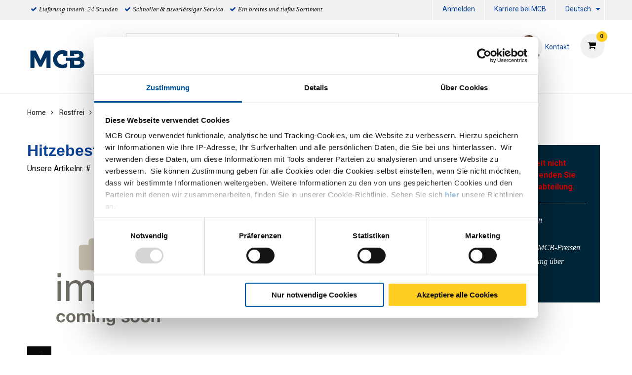

--- FILE ---
content_type: text/html;charset=UTF-8
request_url: https://www.mcb.eu/de/rostfrei/edelstahl-profile-und-stabstahl/rund/hitzebestaendig-stahl-warmgewalzt-rund/p/2400-0070
body_size: 17459
content:
<!DOCTYPE html PUBLIC "-//W3C//DTD XHTML 1.0 Transitional//EN" "http://www.w3c.org/TR/xhtml1/DTD/xhtml1-transitional.dtd">
<html prefix="og: http://ogp.me/ns#" class="no-js"><head><title>Hitzebestaendig Stahl warmgewalzt Rund | MCB</title><script src="/wro/392354729485319/js-jquery.js" type="text/javascript"></script><script src="https://maps.googleapis.com/maps/api/js?v=3&amp;key=AIzaSyDmiDFVKI0CniY-XSIlpCca7Swr0dRtOmQ"></script><script src="/wro/392354729485319/js-vendor.js" type="text/javascript"></script><meta content="text/html; charset=UTF-8" http-equiv="Content-Type"/><meta content="IE=edge" http-equiv="X-UA-Compatible"/><meta content="width=device-width, initial-scale=1.0, user-scalable=no" name="viewport"/><meta content="Hitzebestaendig Stahl warmgewalzt Rund | MCB" name="og:title"/><meta content="Hitzebestaendig Stahl warmgewalzt Rund" name="og:description"/><meta content="https://www.mcb.eu/de/rostfrei/edelstahl-profile-und-stabstahl/rund/hitzebestaendig-stahl-warmgewalzt-rund/p/2400-0070" name="og:url"/><meta content="/medias/mcb-placeholder.png?context=[base64]" name="og:image"/><meta content="Hitzebestaendig Stahl warmgewalzt Rund" name="description"/><meta content="index,follow" name="robots"/><link href="https://www.mcb.eu/de/rostfrei/edelstahl-profile-und-stabstahl/rund/hitzebestaendig-stahl-warmgewalzt-rund/p/2400-0070" rel="canonical"/><link href="https://www.mcb.eu/fr/inox/barres-pleines-et-profil%c3%a9s-inox/ronde/acier-refractaire-lamin%c3%a9-%c3%a0-chaud-rond/p/2400-0070" hreflang="fr" rel="alternate"/><link href="https://www.mcb.eu/nl/rvs/rvs-profielen-en-staven/rond/hittevast-staal-warmgewalst-rond/p/2400-0070" hreflang="nl" rel="alternate"/><link href="https://www.mcb.eu/nl_BE/rvs/rvs-profielen-en-staven/rond/hittevast-staal-warmgewalst-rond/p/2400-0070" hreflang="nl_BE" rel="alternate"/><link href="https://www.mcb.eu/en/stainless/stainless-steel-open-sections-and-bars/round/heat-resistant-steel-hot-rolled-round/p/2400-0070" hreflang="en" rel="alternate"/><link href="//fonts.googleapis.com/css?family=Roboto:400,300italic,400italic,700,700italic" rel="stylesheet"/><link href="//fonts.googleapis.com/css?family=Dosis:400,300,500,600" rel="stylesheet"/><link href="/wro/392354729485319/css.css" type="text/css" rel="stylesheet"/><script type="text/javascript">var csrf_token="ejjRrAIgchwoe60yUCaur1JvyLPEXx7K2dFjmLdoUrpwsccifftx0qStiiUwWhAV";</script>
<link href="/_ui/desktop/common/images/favicon-32x32.png" media="all" type="image/x-icon" rel="icon"/><script>
                dataLayer = [{"event":"view_item","ecommerce":{"variants":[],"product":"2400-0070","name":"Hitzebestaendig Stahl warmgewalzt Rund","groupedProduct":"2400-0070","isGroupedProduct":true}}];
                dataLayer.push();
            </script><script>(function (w, d, s, l, i) {
                w[l] = w[l] || [];
                w[l].push({
                    'gtm.start':
                        new Date().getTime(), event: 'gtm.js'
                });
                var f = d.getElementsByTagName(s)[0],
                    j = d.createElement(s), dl = l != 'dataLayer' ? '&l=' + l : '';
                j.async = true;
                j.src =
                    '//www.googletagmanager.com/gtm.js?id=' + i + dl;
                f.parentNode.insertBefore(j, f);
            })(window, document, 'script', 'dataLayer', 'GTM-WDCK3J');</script><script type="text/javascript" src="/wro/392354729485319/js-analyticsmediator.js"><!-- empty --></script>
</head><body itemtype="http://schema.org/WebPage" itemscope="" role="main" class="page-defaultpdp pageType-ProductPage template-pages-product-productDetailsPage  smartedit-page-uid-defaultpdp smartedit-page-uuid-eyJpdGVtSWQiOiJkZWZhdWx0cGRwIiwiY2F0YWxvZ0lkIjoiTUNCLUNOVCIsImNhdGFsb2dWZXJzaW9uIjoiT25saW5lIn0= smartedit-catalog-version-uuid-MCB-CNT/Online   language-de"><noscript><iframe style="display:none;visibility:hidden" width="0" height="0" src="//www.googletagmanager.com/ns.html?id=GTM-WDCK3J"></iframe></noscript><input value="de" id="currentLang" type="hidden"/><input value="true" id="gaEnabled" type="hidden"/><div class="main_wrapper" id="page"><div id="saperror">Derzeit laufen Wartungsarbeiten an unserem Webportal. Wir entschuldigen uns für die Unannehmlichkeiten. Bitte kontaktieren Sie unseren Verkauf unter +49 (0)2131 3131 0</div><div id="sappricepdperror">Momentan kann der Preis für diesen Artikel nicht angezeigt werden. Versuchen Sie es später noch einmal oder nehmen Sie Kontakt mit unserer Verkaufsabteilung auf. Tel.: +49 (0)2131 3131 0 / E-Mail: verkauf@mcbdeutschland.de</div><div id="productonlinepdperror">Dieses Produkt ist derzeit nicht verfügbar.</div><div id="headerinfo"></div><header id="header"><div class="header__top hide-for-small-only"><div class="header__top__metanav row"><div class="metanav__ubr medium-6 large-7 columns"><ul class="menu"><li class="ubr__item "><i class="fa fa-check"></i><p class="t-gray">Lieferung innerh. 24 Stunden</p></li><li class="ubr__item show-for-large"><i class="fa fa-check"></i><p class="t-gray">Schneller & zuverlässiger Service</p></li><li class="ubr__item show-for-large"><i class="fa fa-check"></i><p class="t-gray">Ein breites und tiefes Sortiment</p></li></ul></div><div class="medium-6 large-5 columns"><ul role="menubar" data-disable-hover="true" data-click-open="true" data-dropdown-menu="msrkg9-dropdown-menu" class="dropdown menu" id="header__metanav"><li class="metanav__login is-down-arrow"></li><li role="menuitem" class="metanav__customer-service"><a href="https://www.mcbgroup.eu/de/arbeiten-bei-mcb/" title="Karriere bei MCB">Karriere bei MCB</a></li><li aria-label="DE" aria-expanded="false" aria-haspopup="true" role="menuitem" class="metanav__language is-dropdown-submenu-parent is-down-arrow"><a href="#" id="metanav__DE">Deutsch</a><ul id="metanav_lang_list" role="menu" aria-hidden="true" data-submenu="" class="menu submenu is-dropdown-submenu first-sub vertical"><li class="is-submenu-item is-dropdown-submenu-item" role="menuitem"><a href="?lang=fr" id="metanav__FR">Französisch</a></li><li class="is-submenu-item is-dropdown-submenu-item" role="menuitem"><a href="?lang=nl" id="metanav__NL">Niederländisch</a></li><li class="is-submenu-item is-dropdown-submenu-item" role="menuitem"><a href="?lang=nl_BE" id="metanav__NL_BE">Niederländisch (BE)</a></li><li class="is-submenu-item is-dropdown-submenu-item" role="menuitem"><a href="?lang=en" id="metanav__EN">Englisch</a></li></ul></li></ul></div></div></div><div class="header__main"><div class="row align-middle"><div class="small-4 columns show-for-small-only"><ul id="hamburger" class="menu"><li><a aria-controls="header__navigation" data-toggle="header__navigation"><i class="fa fa-bars"></i><span>MENÜ</span></a></li></ul></div><div class="small-4 medium-2 columns"><div id="logo"><a href="/de/"><img data-interchange="[/medias/MCB-Logo-nieuw.png?context=[base64], small], [/medias/MCB-Logo-nieuw.png?context=[base64], medium], [/medias/MCB-Logo-nieuw.png?context=[base64], large]" class="" title="" alt="" src=""/></a></div></div><div class="small-4 columns show-for-small-only"> </div><div class="small-12 medium-10 columns"><div class="row header__main__search"><div class="small-12 medium-6 large-7 columns small-order-2 medium-order-1"><form action="/de/search"><label class="search_label"><input name="text" id="search" class="float-left" placeholder="Suchen" type="search"/><a href="#" id="search-icon"><i class="fa fa-search"></i></a></label></form></div><div class="small-12 medium-6 large-5 columns small-order-1 medium-order-2"><div data-href="/cart" id="header__cart"><i class="fa fa-shopping-cart"></i></div><div class="hide-for-small-only" id="header_questions"><a id="header_questions_link" href="/de/Kontakt"><img data-interchange="[/medias/laughingguy.png?context=[base64], small], [/medias/laughingguy.png?context=[base64], medium], [/medias/laughingguy.png?context=[base64], large]" class="sp_profilepic" title="" alt="" src=""/><dl><dt class="sp_title">Kontakt</dt><dd data-contactInfoText="{0}" class="sp_telephone"></dd></dl></a></div></div></div><div class="row header__main__navigation"><nav data-toggler=".expanded" id="header__navigation"><ul data-closing-time="2000" data-responsive-menu="accordion medium-dropdown" class="dropdown menu lvl1"><li><a>Produkte</a><ul class="menu lvl2 no-visible"><li class="is-active"><a href="/de/aluminium/c/001001" title="Aluminium">Aluminium</a><ul class="menu lvl3"><li><div class="row"><div class="small-12 medium-4 large-4 columns"><dl class="navigation_bar_links"><dd><a href="/de/aluminium-bleche/c/0010010009" title="Bleche">Bleche</a><dt class="yCmsComponent">
<a href="/de/flach/c/00100100090020" title="Flach">Flach</a></dt><dt class="yCmsComponent">
<a href="/de/tranen/c/00100100090018" title="Träne">Träne</a></dt><dt class="yCmsComponent">
<a href="/de/dessin/c/00100100090005" title="Design">Design</a></dt><dt class="yCmsComponent">
<a href="/de/lackiert/c/00100100090032" title="Lackiert">Lackiert</a></dt><dt class="yCmsComponent">
<a href="/de/perforierte/c/00100100090069" title="Gelocht">Gelocht</a></dt></dd></dl></div><div class="small-12 medium-4 large-4 columns"><dl class="navigation_bar_links"><dd><a href="/de/aluminium-rohre/c/0010010002" title="Rohre">Rohre</a><dt class="yCmsComponent">
<a href="/de/rund/c/00100100020002" title="Rund">Rund</a></dt><dt class="yCmsComponent">
<a href="/de/quadrat/c/00100100020003" title="Vierkant">Vierkant</a></dt><dt class="yCmsComponent">
<a href="/de/rechteckig/c/00100100020015" title="Rechteck">Rechteck</a></dt></dd></dl></div><div class="small-12 medium-4 large-4 columns"><dl class="navigation_bar_links"><dd><a href="/de/aluminium-profile-und-stabstahl/c/0010010008" title="Stabstahl">Stabstahl</a><dt class="yCmsComponent">
<a href="/de/rund/c/00100100080002" title="Rund">Rund</a></dt><dt class="yCmsComponent">
<a href="/de/quadrat/c/00100100080003" title="Vierkant">Vierkant</a></dt><dt class="yCmsComponent">
<a href="/de/flach/c/00100100080001" title="Flach">Flach</a></dt><dt class="yCmsComponent">
<a href="/de/hexagon/c/00100100080004" title="Sechskant">Sechskant</a></dt></dd></dl><dl class="navigation_bar_links"><dd><a href="/de/aluminium-profile-und-stabstahl/c/0010010008" title="Profile">Profile</a><dt class="yCmsComponent">
<a href="/de/winkel/c/00100100080011" title="Winkel">Winkel</a></dt><dt class="yCmsComponent">
<a href="/de/t/c/00100100080017" title="T">T</a></dt><dt class="yCmsComponent">
<a href="/de/u/c/00100100080019" title="U">U</a></dt></dd></dl></div></div></li></ul></li><li class=""><a href="/de/rostfrei/c/001002" title="Edelstahl">Edelstahl</a><ul class="menu lvl3"><li><div class="row"><div class="small-12 medium-4 large-4 columns"><dl class="navigation_bar_links"><dd><a href="/de/edelstahlbleche/c/0010020009" title="Bleche">Bleche</a><dt class="yCmsComponent">
<a href="/de/flach/c/00100200090020" title="Flach">Flach</a></dt><dt class="yCmsComponent">
<a href="/de/burste/c/00100200090060" title="Gebürstet">Gebürstet</a></dt><dt class="yCmsComponent">
<a href="/de/tranen/c/00100200090018" title="Träne">Träne</a></dt><dt class="yCmsComponent">
<a href="/de/dessin/c/00100200090005" title="Design">Design</a></dt><dt class="yCmsComponent">
<a href="/de/poliert/c/00100200090115" title="Geschliffen">Geschliffen</a></dt><dt class="yCmsComponent">
<a href="/de/perforiert/c/00100200090069" title="Gelocht">Gelocht</a></dt></dd></dl><dl class="navigation_bar_links"><dd></dd></dl></div><div class="small-12 medium-4 large-4 columns"><dl class="navigation_bar_links"><dd><a href="/de/edelstahlrohre/c/0010020002" title="Rohre">Rohre</a><dt class="yCmsComponent">
<a href="/de/rund/c/00100200020002" title="Rund">Rund</a></dt><dt class="yCmsComponent">
<a href="/de/quadrat/c/00100200020003" title="Vierkant">Vierkant</a></dt><dt class="yCmsComponent">
<a href="/de/rechteckig/c/00100200020015" title="Rechteck">Rechteck</a></dt><dt class="yCmsComponent">
<a href="/de/flach-oval/c/00100200020014" title="Flachoval">Flachoval</a></dt></dd></dl></div><div class="small-12 medium-4 large-4 columns"><dl class="navigation_bar_links"><dd><a href="/de/edelstahl-profile-und-stabstahl/c/0010020008" title="Stabstahl">Stabstahl</a><dt class="yCmsComponent">
<a href="/de/rund/c/00100200080002" title="Rund">Rund</a></dt><dt class="yCmsComponent">
<a href="/de/quadrat/c/00100200080003" title="Vierkant">Vierkant</a></dt><dt class="yCmsComponent">
<a href="/de/flach/c/00100200080001" title="Flach">Flach</a></dt><dt class="yCmsComponent">
<a href="/de/hexagon/c/00100200080004" title="Sechskant">Sechskant</a></dt></dd></dl><dl class="navigation_bar_links"><dd><a href="/de/rostfrei/edelstahl-profile-und-stabstahl/c/0010020008" title="Profile">Profile</a><dt class="yCmsComponent">
<a href="/de/winkel/c/00100200080011" title="Winkel">Winkel</a></dt><dt class="yCmsComponent">
<a href="/de/t/c/00100200080017" title="T">T</a></dt><dt class="yCmsComponent">
<a href="/de/u/c/00100200080019" title="U">U</a></dt><dt class="yCmsComponent">
<a href="/de/h-i/c/00100200080008" title="H &#43; I">H &#43; I</a></dt></dd></dl></div></div></li></ul></li><li class=""><a href="/de/stahl/c/001003" title="Stahl">Stahl</a><ul class="menu lvl3"><li><div class="row"><div class="small-12 medium-4 large-4 columns"><dl class="navigation_bar_links"><dd><a href="/de/stahl-bleche/c/0010030009" title="Bleche">Bleche</a><dt class="yCmsComponent">
<a href="/de/flach/c/00100300090020" title="Flach">Flach</a></dt><dt class="yCmsComponent">
<a href="/de/tranen/c/00100300090018" title="Träne">Träne</a></dt><dt class="yCmsComponent">
<a href="/de/lackiert/c/00100300090032" title="Lackiert">Lackiert</a></dt><dt class="yCmsComponent">
<a href="/de/perforierte/c/00100300090069" title="Gelocht">Gelocht</a></dt><dt class="yCmsComponent">
<a href="https://www.mcb.eu/nl/search?text&#61;corten" title="CorTen">CorTen</a></dt></dd></dl><dl class="navigation_bar_links"><dd><a href="/de/stahl-blanke-profile-und-stabstahl/c/0010030011" title="Blanke Profile">Blanke Profile</a><dt class="yCmsComponent">
<a href="/de/rund/c/00100300110002" title="Rund">Rund</a></dt><dt class="yCmsComponent">
<a href="/de/quadrat/c/00100300110003" title="Vierkant">Vierkant</a></dt><dt class="yCmsComponent">
<a href="/de/flach/c/00100300110001" title="Flach">Flach</a></dt><dt class="yCmsComponent">
<a href="/de/hexagon/c/00100300110004" title="Sechskant">Sechskant</a></dt><dt class="yCmsComponent">
<a href="/de/winkel/c/00100300110011" title="Winkel">Winkel</a></dt></dd></dl></div><div class="small-12 medium-4 large-4 columns"><dl class="navigation_bar_links"><dd><a href="/de/stahl-rohre/c/0010030002" title="Rohre">Rohre</a><dt class="yCmsComponent">
<a href="/de/rund/c/00100300020002" title="Rund">Rund</a></dt><dt class="yCmsComponent">
<a href="/de/quadrat/c/00100300020003" title="Vierkant">Vierkant</a></dt><dt class="yCmsComponent">
<a href="/de/rechteckig/c/00100300020015" title="Rechteck">Rechteck</a></dt><dt class="yCmsComponent">
<a href="/de/special/c/00100300020016" title="Spezial">Spezial</a></dt><dt class="yCmsComponent">
<a href="/de/flach-oval/c/00100300020014" title="Flachoval">Flachoval</a></dt></dd></dl></div><div class="small-12 medium-4 large-4 columns"><dl class="navigation_bar_links"><dd><a href="/de/stahl-profile-und-stabstahl/c/0010030008" title="Stabstahl">Stabstahl</a><dt class="yCmsComponent">
<a href="/de/rund/c/00100300080002" title="Rund">Rund</a></dt><dt class="yCmsComponent">
<a href="/de/quadrat/c/00100300080003" title="Vierkant">Vierkant</a></dt><dt class="yCmsComponent">
<a href="/de/flach/c/00100300080001" title="Flach">Flach</a></dt></dd></dl><dl class="navigation_bar_links"><dd><a href="/de/stahl-profile-und-stabstahl/c/0010030008" title="Profile">Profile</a><dt class="yCmsComponent">
<a href="/de/winkel/c/00100300080011" title="Winkel">Winkel</a></dt><dt class="yCmsComponent">
<a href="/de/t/c/00100300080017" title="T">T</a></dt><dt class="yCmsComponent">
<a href="/de/u/c/00100300080019" title="U">U</a></dt><dt class="yCmsComponent">
<a href="/de/bodenbelagwinkel/c/00100300080021" title="Bodenbelagwinkel">Bodenbelagwinkel</a></dt><dt class="yCmsComponent">
<a href="/de/c-profil/c/00100300080082" title="C">C</a></dt><dt class="yCmsComponent">
<a href="/de/schiene/c/00100300080085" title="Schienenprofil">Schienenprofil</a></dt><dt class="yCmsComponent">
<a href="https://www.mcb.eu/nl/staal/stalen-profielen-en-staven/h-i/c/00100300080008" title="H &#43; I">H &#43; I</a></dt></dd></dl></div></div></li></ul></li><li class=""><a href="/de/kupfer/c/001004" title="Kupfer">Kupfer</a><ul class="menu lvl3"><li><div class="row"><div class="small-12 medium-4 large-4 columns"><dl class="navigation_bar_links"><dd><a href="/de/kupfer-bleche/c/0010040009" title="Bleche">Bleche</a><dt class="yCmsComponent">
<a href="/de/flach/c/00100400090020" title="Flach">Flach</a></dt></dd></dl></div><div class="small-12 medium-4 large-4 columns"><dl class="navigation_bar_links"><dd><a href="/de/kupfer-rohre/c/0010040002" title="Rohre">Rohre</a><dt class="yCmsComponent">
<a href="/de/rund/c/00100400020002" title="Rund">Rund</a></dt></dd></dl></div><div class="small-12 medium-4 large-4 columns"><dl class="navigation_bar_links"><dd><a href="/de/kupfer-profile-und-stabstahl/c/0010040008" title="Profile">Profile</a><dt class="yCmsComponent">
<a href="/de/rund/c/00100400080002" title="Rund">Rund</a></dt><dt class="yCmsComponent">
<a href="/de/quadrat/c/00100400080003" title="Vierkant">Vierkant</a></dt><dt class="yCmsComponent">
<a href="/de/flach/c/00100400080001" title="Flach">Flach</a></dt></dd></dl></div></div></li></ul></li><li class=""><a href="/de/messing/c/001005" title="Messing">Messing</a><ul class="menu lvl3"><li><div class="row"><div class="small-12 medium-4 large-4 columns"><dl class="navigation_bar_links"><dd><a href="/de/messing-bleche/c/0010050009" title="Bleche">Bleche</a><dt class="yCmsComponent">
<a href="/de/flach/c/00100500090020" title="Flach">Flach</a></dt></dd></dl></div><div class="small-12 medium-4 large-4 columns"><dl class="navigation_bar_links"><dd><a href="/de/messing-rohre/c/0010050002" title="Rohre">Rohre</a><dt class="yCmsComponent">
<a href="/de/rund/c/00100500020002" title="Rund">Rund</a></dt></dd></dl></div><div class="small-12 medium-4 large-4 columns"><dl class="navigation_bar_links"><dd><a href="/de/messing-profile-und-stabstahl/c/0010050008" title="Profile">Profile</a><dt class="yCmsComponent">
<a href="/de/rund/c/00100500080002" title="Rund">Rund</a></dt><dt class="yCmsComponent">
<a href="/de/quadrat/c/00100500080003" title="Vierkant">Vierkant</a></dt><dt class="yCmsComponent">
<a href="/de/flach/c/00100500080001" title="Flach">Flach</a></dt><dt class="yCmsComponent">
<a href="/de/hexagon/c/00100500080004" title="Sechskant">Sechskant</a></dt></dd></dl><dl class="navigation_bar_links"><dd><a href="/de/messing/messing-profile-und-stabstahl/c/0010050008" title="Profile">Profile</a><dt class="yCmsComponent">
<a href="/de/winkel/c/00100500080011" title="Winkel">Winkel</a></dt><dt class="yCmsComponent">
<a href="/de/t/c/00100500080017" title="T">T</a></dt><dt class="yCmsComponent">
<a href="/de/u/c/00100500080019" title="U">U</a></dt></dd></dl></div></div></li></ul></li><li class=""><a href="/de/brons-div/c/001007" title="NE-Metalle">NE-Metalle</a><ul class="menu lvl3"><li><div class="row"><div class="small-12 medium-4 large-4 columns"><dl class="navigation_bar_links"><dd><a href="/de/ne-div/c/0010070009" title="Bleche">Bleche</a><dt class="yCmsComponent">
<a href="/de/flach/c/00100700090020" title="Flach">Flach</a></dt></dd></dl></div></div></li></ul></li><li class=""><a href="/de/fittings/c/0010020005" title="Fittings">Fittings</a><ul class="menu lvl3"><li><div class="row"><div class="small-12 medium-4 large-4 columns"><dl class="navigation_bar_links"><dd><a href="/de/ventile/c/00100200050502" title="Armaturen">Armaturen</a><dt class="yCmsComponent">
<a href="/de/kogelkraan-1-dlg-bar-stock/c/001002000505020525" title="Klappenventile">Klappenventile</a></dt><dt class="yCmsComponent">
<a href="/de/schuifafsluiter-fb/c/001002000505020578" title="Absperrschieber">Absperrschieber</a></dt><dt class="yCmsComponent">
<a href="/de/strainer/c/001002000505020599" title="Strainer">Strainer</a></dt><dt class="yCmsComponent">
<a href="/de/terugslagklep-swing-type-rb/c/001002000505020603" title="Rückschlagklappe">Rückschlagklappe</a></dt></dd></dl><dl class="navigation_bar_links"><dd><a href="/de/3000-lbs---npt-fittings/c/00100200050500" title="3000 lbs fittings NPT/SW">3000 lbs fittings NPT/SW</a><dt class="yCmsComponent">
<a href="/de/knie-45gr-bi-bi/c/001002000505000518" title="Winkel">Winkel</a></dt><dt class="yCmsComponent">
<a href="/de/koppeling-bi-bi-conisch/c/001002000505000534" title="Verschraubung">Verschraubung</a></dt><dt class="yCmsComponent">
<a href="/de/lasnippel/c/001002000505000554" title="Anschweißnippel">Anschweißnippel</a></dt><dt class="yCmsComponent">
<a href="/de/pijpnippel/c/001002000505000576" title="Rohrdoppelnippel">Rohrdoppelnippel</a></dt><dt class="yCmsComponent">
<a href="/de/ronde-dop/c/001002000505000577" title="Rund Kappe">Rund Kappe</a></dt><dt class="yCmsComponent">
<a href="/de/sok/c/001002000505000595" title="Muffe">Muffe</a></dt><dt class="yCmsComponent">
<a href="/de/t-stuk/c/001002000505000605" title="T-Stück">T-Stück</a></dt><dt class="yCmsComponent">
<a href="/de/verloopnippel/c/001002000505000612" title="Reduzierdoppelnippel">Reduzierdoppelnippel</a></dt><dt class="yCmsComponent">
<a href="/de/verloopring/c/001002000505000613" title="Reduzierstück">Reduzierstück</a></dt><dt class="yCmsComponent">
<a href="/de/verloopsok/c/001002000505000615" title="Reduziermuffe">Reduziermuffe</a></dt><dt class="yCmsComponent">
<a href="/de/zeskant-plug/c/001002000505000624" title="Sechkant Verschlußstopfen">Sechkant Verschlußstopfen</a></dt><dt class="yCmsComponent">
<a href="/de/zeskantnippel/c/001002000505000626" title="Sechkant Nippel">Sechkant Nippel</a></dt></dd></dl></div><div class="small-12 medium-4 large-4 columns"><dl class="navigation_bar_links"><dd><a href="/de/bsp-fittings/c/00100200050501" title="Gewindefittings BSP">Gewindefittings BSP</a><dt class="yCmsComponent">
<a href="/de/draadbocht/c/001002000505010505" title="Bogen ohne Muffe">Bogen ohne Muffe</a></dt><dt class="yCmsComponent">
<a href="/de/draadnippel/c/001002000505010508" title="Rohrnippel">Rohrnippel</a></dt><dt class="yCmsComponent">
<a href="/de/kap-zeskant/c/001002000505010509" title="Sechkant Kappe">Sechkant Kappe</a></dt><dt class="yCmsComponent">
<a href="/de/knie-45gr-bi-bi/c/001002000505010518" title="Winkel">Winkel</a></dt><dt class="yCmsComponent">
<a href="/de/koppeling-bi-bi-conisch/c/001002000505010534" title="Verschraubung">Verschraubung</a></dt><dt class="yCmsComponent">
<a href="/de/kruisstuk/c/001002000505010548" title="Kreuzstück">Kreuzstück</a></dt><dt class="yCmsComponent">
<a href="/de/lasnippel/c/001002000505010554" title="Anschweißnippel">Anschweißnippel</a></dt><dt class="yCmsComponent">
<a href="/de/pijpnippel/c/001002000505010576" title="Rohrdoppelnippel">Rohrdoppelnippel</a></dt><dt class="yCmsComponent">
<a href="/de/ronde-dop/c/001002000505010577" title="Rund Kappe">Rund Kappe</a></dt><dt class="yCmsComponent">
<a href="/de/slangpilaar-zeskant-bu/c/001002000505010582" title="Sechkant Schlauchtülle">Sechkant Schlauchtülle</a></dt><dt class="yCmsComponent">
<a href="/de/sok/c/001002000505010595" title="Muffe">Muffe</a></dt><dt class="yCmsComponent">
<a href="/de/t-stuk/c/001002000505010605" title="T-Stück">T-Stück</a></dt><dt class="yCmsComponent">
<a href="/de/verloopnippel/c/001002000505010612" title="Reduzierdoppelnippel">Reduzierdoppelnippel</a></dt><dt class="yCmsComponent">
<a href="/de/verloopring/c/001002000505010613" title="Reduzierstück">Reduzierstück</a></dt><dt class="yCmsComponent">
<a href="/de/verloopsok/c/001002000505010615" title="Reduziermuffe">Reduziermuffe</a></dt><dt class="yCmsComponent">
<a href="/de/vierkantplug/c/001002000505010616" title="Verschlußstopfen">Verschlußstopfen</a></dt><dt class="yCmsComponent">
<a href="/de/zeskantmoer/c/001002000505010625" title="Sechkant Mutter">Sechkant Mutter</a></dt><dt class="yCmsComponent">
<a href="/de/zeskantnippel/c/001002000505010626" title="Sechkant Nippel">Sechkant Nippel</a></dt><dt class="yCmsComponent">
<a href="/de/zeskantplug/c/001002000505010627" title="Sechkant Verschlußstopfen">Sechkant Verschlußstopfen</a></dt></dd></dl></div><div class="small-12 medium-4 large-4 columns"><dl class="navigation_bar_links"><dd><a href="/de/schellen/c/00100200050503" title="Kapschelle">Kapschelle</a><dt class="yCmsComponent">
<a href="/de/pijpbeugel/c/001002000505030563" title="Kapschelle">Kapschelle</a></dt><dt class="yCmsComponent">
<a href="/de/kapbeugel/c/001002000505030510" title="Rohrschelle">Rohrschelle</a></dt></dd></dl><dl class="navigation_bar_links"><dd><a href="/de/schwei-fittings/c/00100200050505" title="Buttweld fittings">Buttweld fittings</a><dt class="yCmsComponent">
<a href="/de/boordring/c/001002000505050504" title="Vorschweißbördel">Vorschweißbördel</a></dt><dt class="yCmsComponent">
<a href="/de/lasbocht-45-gr/c/001002000505050550" title="Rohrbogen">Rohrbogen</a></dt><dt class="yCmsComponent">
<a href="/de/laskap/c/001002000505050553" title="Endkappe">Endkappe</a></dt><dt class="yCmsComponent">
<a href="/de/lasverloop-concentrisch/c/001002000505050556" title="Reduzierung">Reduzierung</a></dt><dt class="yCmsComponent">
<a href="/de/t-stuk-getrokken/c/001002000505050601" title="T-Stück">T-Stück</a></dt><dt class="yCmsComponent">
<a href="/de/stub-ends/c/001002000505050620" title="Stub-end">Stub-end</a></dt></dd></dl><dl class="navigation_bar_links"><dd><a href="/de/flansche/c/00100200050504" title="Flanschen">Flanschen</a><dt class="yCmsComponent">
<a href="/de/blindflens-astm/c/001002000505040501" title="Blindflansche">Blindflansche</a></dt><dt class="yCmsComponent">
<a href="/de/draadflens-astm/c/001002000505040506" title="Gewindeflansch">Gewindeflansch</a></dt><dt class="yCmsComponent">
<a href="/de/overschuifflens-aluminium-blank/c/001002000505040558" title="Lose Flansche">Lose Flansche</a></dt><dt class="yCmsComponent">
<a href="/de/socket-weld-flens-astm/c/001002000505040594" title="Socket-Weld Flansch">Socket-Weld Flansch</a></dt><dt class="yCmsComponent">
<a href="/de/vlakke-lasflens-type-01a/c/001002000505040617" title="Glatte Flansche">Glatte Flansche</a></dt><dt class="yCmsComponent">
<a href="/de/voorlasflens-type-11/c/001002000505040621" title="Vorschweißflansche">Vorschweißflansche</a></dt></dd></dl></div></div></li></ul></li></ul></li><li><a>Services</a><ul class="menu lvl2 no-visible"><li class="is-active"><a href="/de/serviceCustomization" title="Fertigung nach Maß">Fertigung nach Maß</a><ul class="menu lvl3"><li><div class="row"><div class="small-12 medium-4 large-4 columns"><dl class="navigation_bar_links"><dd><a href="https://content.mcb.eu/de/bleche-auf-maß" title="Bleche auf Maß">Bleche auf Maß</a></dd></dl><dl class="navigation_bar_links"><dd><a href="/de/mcb-zaagservice" title="MCB Sägeservice">MCB Sägeservice</a></dd></dl><dl class="navigation_bar_links"><dd><a href="/de/bewerkingen" title="Metallbearbeitung">Metallbearbeitung</a></dd></dl><dl class="navigation_bar_links"><dd><a href="/de/verpakking" title="Verpackung">Verpackung</a></dd></dl></div></div></li></ul></li><li class=""><a href="/de/serviceLogistics" title="Logistik">Logistik</a></li><li class=""><a href="/de/serviceAdvice" title="Wissen">Wissen</a><ul class="menu lvl3"><li><div class="row"><div class="small-12 medium-4 large-4 columns"><dl class="navigation_bar_links"><dd><a href="/de/productadvies" title="Productadvies">Productadvies</a></dd></dl><dl class="navigation_bar_links"><dd><a href="/de/campus" title="MCB Campus">MCB Campus</a></dd></dl><dl class="navigation_bar_links"><dd><a href="/de/apps" title="MCB Apps">MCB Apps</a></dd></dl></div></div></li></ul></li><li class=""><a href="/de/downloads" title="Downloads">Downloads</a></li><li class=""><a href="/de/DoP" title="DoP">DoP</a></li><li class=""><a href="https://content.mcb.eu/en/welding-services" title="MCB Schweißdienste">MCB Schweißdienste</a></li></ul></li><li><a href="/de/Digitalisering" title="Digitalisierung">Digitalisierung</a><ul class="menu lvl2 no-visible"><li class="is-active"><a href="/de/digitalisering/SCSN" title="SCSN">SCSN</a></li><li class=""><a href="/de/digitalisering/edi" title="EDI ">EDI </a></li><li class=""><a href="/de/webservices" title="Webservices">Webservices</a></li><li class=""><a href="/de/vmi" title="VMI ">VMI </a></li></ul></li><li><a href="https://content.mcb.eu/de/nachhaltigkeit" title="Nachhaltigkeit">Nachhaltigkeit</a><ul class="menu lvl2 no-visible"><li class="is-active"><a href="https://content.mcb.eu/de/core-co2-reduzierte-metalle" title="CORE: CO2-reduzierte Metalle">CORE: CO2-reduzierte Metalle</a></li><li class=""><a href="https://content.mcb.eu/de/product-carbon-footprint" title="PCF: Product Carbon Footprint">PCF: Product Carbon Footprint</a></li><li class=""><a href="https://content.mcb.eu/de/wood4wood-palettenrecycling" title="Wood4Wood: Palettenrecycling">Wood4Wood: Palettenrecycling</a></li></ul></li><li><a>Über MCB</a><ul class="menu lvl2 no-visible"><li class="is-active"><a href="/de/overons" title="Profil">Profil</a></li><li class=""><a href="/de/newsoverview" title="News">News</a></li><li class=""><a href="/de/blogoverview" title="Blogs">Blogs</a></li><li class=""><a href="/de/blog/authoroverview" title="Unsere Produktspezialisten">Unsere Produktspezialisten</a></li><li class=""><a href="/de/branches" title="Branchen">Branchen</a></li><li class=""><a href="/de/veiligheid-externe-partijen" title="Sicherheit externer Partner">Sicherheit externer Partner</a></li><li class=""><a href="/de/geschiedenis" title="Geschichte">Geschichte</a></li><li class=""><a href="/de/mcb-bedrijven" title="MCB-Unternehmen">MCB-Unternehmen</a></li><li class=""><a href="/de/contact" title="Kontakt">Kontakt</a></li></ul></li></ul><ul data-closing-time="2000" data-responsive-menu="accordion medium-dropdown" class="dropdown menu mymcb"></ul><ul id="mobile__metanav" class="show-for-small-only"><li id="mobile__metanav__login__placeholder"></li><li id="mobile__metanav__customer"><a href="https://www.mcbgroup.eu/de/arbeiten-bei-mcb/" title="Karriere bei MCB">Karriere bei MCB</a></li><li id="mobile__metanav__language"><select><option selected="selected" data-url="?lang=de" value="de">Deutsch</option><option data-url="?lang=fr" value="fr">Französisch</option><option data-url="?lang=nl" value="nl">Niederländisch</option><option data-url="?lang=nl_BE" value="nl_BE">Niederländisch (BE)</option><option data-url="?lang=en" value="en">Englisch</option></select></li></ul></nav></div></div></div></div></header><script>
            let pdpData = {"variantDataMap":{},"variationAttributes":[],"dictionary":{"core":{"core_selector_option_placeholder":"-","core_selector_title":"CORE-Variante (optional)"},"staffelheaderprice":{"KGM":"kg)","PCE":"stuk)","EUR":"stuk)","MTR":"meter)","per":"Preis (per"},"variationattributetitle":{"radius_1":"Selecteer radius 1:","dn_size":"Selecteer DN maat:","thickness":"Dicke wählen:","perforation_shape":"Selecteer vorm:","length_fitting":"Selecteer lengte:","outside_diameter_tube":"Selecteer buitendiameter Tube:","length":"Länge wählen:","outside_diameter_hose_connection":"Selecteer buitendiameter slangaansluiting:","outside_diameter_flange":"Selecteer buitendiameter flens:","degrees":"Selecteer graden:","perforation_pitch":"Selecteer steek:","thickness_in_sch":"Selecteer dikte in sch:","diameter":"Durchmesser wählen:","outside_diameter_2":"Selecteer buitendiameter 2:","perforation_size":"Selecteer afmeting:","outside_diameter_1":"Selecteer buitendiameter:","thickness_1":"Selecteer dikte:","width":"Breite wählen:","inch_size_outside_diameter_1":"Selecteer buitendiameter (Inch):","inch_size_outside_diameter_2":"Selecteer buitendiameter (Inch) 2:","thickness_flange":"Selecteer dikte flens:","pressure_stage":"Selecteer druktrap:","height":"Höhe wählen:"},"variationattributetitlesingleoption":{"radius_1":"Radius:","dn_size":"DN maat:","thickness":"Dicke:","perforation_shape":"Selecteer vorm:","outside_diameter_tube":"Buitendiameter:","length_fitting":"Lengte:","length":"Länge:","outside_diameter_hose_connection":"Buitendiameter slangaansluiting:","outside_diameter_flange":"Buitendiameter flens:","degrees":"Graden:","perforation_pitch":"Selecteer steek:","thickness_in_sch":"Dikte in sch:","diameter":"Durchmesser:","outside_diameter_2":"Buitendiameter 2:","perforation_size":"Selecteer afmeting:","outside_diameter_1":"Buitendiameter:","thickness_1":"Dikte:","width":"Breite:","inch_size_outside_diameter_1":"Buitendiameter (Inch):","inch_size_outside_diameter_2":"Buitendiameter (Inch) 2:","thickness_flange":"Dikte flens:","pressure_stage":"Druktrap:","height":"Höhe:"},"stockstatus":{"1":"stockAvailable","2":"stockLimited","3":"stockOut"},"variationattributefirstoption":{"radius_1":"Selecteer radius 1","dn_size":"Selecteer DN maat","thickness":"Dicke wählen","perforation_shape":"Selecteer vorm","outside_diameter_tube":"Selecteer buitendiameter Tube","length_fitting":"Selecteer lengte","length":"Länge wählen","outside_diameter_hose_connection":"Selecteer buitendiameter slangaansluiting","outside_diameter_flange":"Selecteer buitendiameter flens","degrees":"Selecteer graden","perforation_pitch":"Selecteer steek","thickness_in_sch":"Selecteer dikte in sch","diameter":"Durchmesser wählen","outside_diameter_2":"Selecteer buitendiameter 2","perforation_size":"Selecteer afmeting","outside_diameter_1":"Selecteer buitendiameter","thickness_1":"Selecteer dikte","width":"Breite wählen","inch_size_outside_diameter_1":"Selecteer buitendiameter (Inch)","inch_size_outside_diameter_2":"Selecteer buitendiameter (Inch) 2","thickness_flange":"Selecteer dikte flens","pressure_stage":"Selecteer druktrap","height":"Höhe wählen"},"stock":{"1":"Produkt verfügbar","2":"Überprüfen Sie die Lieferzeit im Warenkorb","3":"Überprüfen Sie die Lieferzeit im Warenkorb"},"staffelheaderquantity":{"KGM":"Anzahl (in kg)","EUR":"Gesamtbetrag (in euro)","PCE":"Anzahl (in stück)","MTR":"Anzahl (in meter)"},"operation":{"unit":"Stück","otherLength":"Auf Maß geschnitten"}},"baseProductCode":"2400-0070","productCode":"2400-0070"};
            let deliveryFullLength = false;
            let operationPossible = false;
            let sustainable = false;
        </script><div ng-model="variantObject" ng-controller="pdpVariantAngularController" ng-app="pdpVariantSelectApp" id="main_content" class="pdp"><div class="row fullborder-top expanded"></div><nav role="navigation" id="breadcrumbs" class="row column"><ul class="breadcrumbs"><li><a rel="home" href="/de/">Home</a><i class="fa fa-angle-right"></i></li><li itemscope="true" itemtype="http://data-vocabulary.org/Breadcrumb"><a href="/de/rostfrei/c/001002" itemprop="url"><span itemprop="title">Rostfrei</span></a><i class="fa fa-angle-right"></i></li><li itemscope="true" itemtype="http://data-vocabulary.org/Breadcrumb"><a href="/de/rostfrei/edelstahl-profile-und-stabstahl/c/0010020008" itemprop="url"><span itemprop="title">Edelstahl Profile und Stabstahl</span></a><i class="fa fa-angle-right"></i></li><li itemscope="true" itemtype="http://data-vocabulary.org/Breadcrumb"><a href="/de/rostfrei/edelstahl-profile-und-stabstahl/rund/c/00100200080002" itemprop="url"><span itemprop="title">Rund</span></a><i class="fa fa-angle-right"></i></li><li itemscope="true" itemtype="http://data-vocabulary.org/Breadcrumb" class="disabled"><meta content="/de/rostfrei/edelstahl-profile-und-stabstahl/rund/hitzebestaendig-stahl-warmgewalzt-rund/p/2400-0070" itemprop="url"/><span itemprop="title">Hitzebestaendig Stahl warmgewalzt Rund</span></li></ul></nav><div class="row"><div id="message_bar" class="small-12"></div><div id="pdp_header" class="small-12 medium-12 large-8 columns pdp__header"><h1 class="blue">Hitzebestaendig Stahl warmgewalzt Rund</h1><span class="hidden" id="variantProductCodeFromURL"></span><div class="article_nr"><span>Unsere Artikelnr. #</span><span class="article_nr ng-cloak" id="article_nr">
                            {{productData.selectedProduct.productCode}}
                        </span></div><div class="article_nr js-customer_article_nr hidden"><span>Ihre Artikelnr. # </span><span class="article_nr ng-cloak" id="customer_article_nr"></span></div></div><div id="pdp__media" class="large-8 medium-6 small-12 columns"><div class="row"><div id="pdp__media__img" class="large-6 medium-12 small-12 columns"><div data-big="/medias/mcb-placeholder.png?context=[base64]" id="pdp__media__img--wrapper"><img data-interchange="[/medias/mcb-placeholder.png?context=[base64], small], [/medias/mcb-placeholder.png?context=[base64], medium], [/medias/mcb-placeholder.png?context=[base64], large]" alt="MCB_Placeholder"/><i class="fa fa-expand"></i></div><div class="pdp__image_unreal">*Foto kann vom Originalprodukt abweichen</div><div id="pdp__media__img--thumbs"><ul><li class="pdp__media__thumb active" data-big="/medias/mcb-placeholder.png?context=[base64]" data-normal="/medias/mcb-placeholder.png?context=[base64]"><a><img data-interchange="[/medias/mcb-placeholder.png?context=[base64], small], [/medias/mcb-placeholder.png?context=[base64], medium], [/medias/mcb-placeholder.png?context=[base64], large]" alt="MCB_Placeholder"/></a></li></ul></div><div id="zoomImgModal" class="reveal large"><div class="zoomImgWrapper"><img src="" alt=""/></div><div class="videoWrapper"><iframe allowfullscreen=""></iframe></div><button data-close="" type="button" aria-label="Close modal" class="close-button"><span aria-hidden="true">×</span></button></div></div><div class="large-6 medium-12 small-12 columns service_support_sidebox"><div class="show-for-medium"><div class="row column service_support_sidebox--support mb-10"><div class="small-8 columns"><dl><dt>Service & Support</dt><dd><i class="fa fa-phone"></i><span class="sp_telephone"> + 31 (0)40 2088 333</span><br/><a href="mailto:verkauf@mcbdeutschland.de" class="mail sp_email">verkauf@mcbdeutschland.de</a></dd></dl><dl class="mb-0"><dt class="mb-0 roboto14 sp_name"><b>  </b></dt></dl></div><div class="small-4 columns relative"><img data-interchange="[/medias/loek-large.png?context=[base64], small], [/medias/loek-large.png?context=[base64], medium], [/medias/loek-large.png?context=[base64], large]" class="sp_profilepic" title="" alt="" src=""/></div></div><div class="custom__icons"></div></div><p class="pdp_legal_text show-for-medium">Die genannten Preise verstehen sich zuzüglich MwSt. sind abhängig vom Auftragswert und unter Vorbehalt. Die Preise, Nebenkosten (evtl. Zeugnis - , Verpackungskosten etc.) und Gesamtsummen sehen Sie im Warenkorb.</p><div ng-show="productData.staffelObjects.length &gt; 0" id="pdpStaffelDiscountTable" class="staffelkorting ng-cloak show-for-medium"><h4>Ihr Mengenrabatt</h4><table><tbody><tr><th class="text-left">
                                            {{productData.staffelHeaderQuantity}}
                                        </th><th class="text-right">
                                            {{productData.staffelHeaderPrice}}
                                        </th></tr><tr ng-repeat="staffel in productData.staffelObjects"><td>{{staffel.minQuantity}} - {{(productData.staffelObjects[$index + 1].minQuantity) ? (productData.staffelObjects[$index + 1].minQuantity) : "..."}}</td><td class="text-right"><b>{{staffel.formattedValue}}</b></td></tr></tbody></table></div></div></div></div><div id="pdp__configuration" class="large-4 medium-6 small-12 columns ng-cloak" ng-init="loadPrices(&apos;1&apos;)"><div class="wrapper"><span ng-show="showPdpNotOrderable"><div ng-show="true" class="pdp_error">Dieses Produkt ist derzeit nicht online verfügbar. Bitte wenden Sie sich an unsere Verkaufsabteilung.</div></span><span ng-show="noFiltersSelected()" class="t-bold">Grenzen Sie Ihre Auswahl oder wählen Sie ein Produkt aus der Brutto-Preisliste</span><span ng-show="filtersSelectedWithDuplicateVariantValues()">Wählen Sie ein Produkt aus der Brutto-Preisliste</span><span ng-hide="showPdpNotOrderable"><div ng-repeat="variation in variationAttributes"><span ng-if="(initialDataMap[variation].length) == 1"><span data-urlvalue="{{variantDataMap[variation][0].value}}" data-url="{{variation}}" class="crossSellVariable"><h4>{{dictionary['variationattributetitlesingleoption'][variation]}} {{variantDataMap[variation][0].name}}</h4></span></span><span ng-if="(initialDataMap[variation].length) &gt; 1">
                    {{dictionary['variationattributetitle'][variation]}} <select data-url="{{variation}}" ng-options="i.value as i.name for i in variantDataMap[variation]" ng-model="formData.variationData[variation]" id="pdp_select_property_{{variation}}"><option data-urlvalue="{{dictionary[&apos;variationattributefirstoption&apos;][variation]}}" data-url="{{variation}}" value="">
                        {{dictionary['variationattributefirstoption'][variation]}}
                    </option></select></span></div><div ng-show="operation" class="pdp_adjust_foldout" id="pdp_adjust_foldout"><div id="paf_length" class="row collapse mt-20 align-middle"><div class="columns small-12 medium-12 large-12"><label class="pdp_select"><span>Länge (mm):</span><input ng-blur="markLengthDirty()" min="1" placeholder="mm" id="pdp_property_adjust_length" step="1" ng-pattern="/^[0-9]{1,7}(\.[0-9]{1,2})?$/" ng-change="lengthChanged()" type="number" ng-model="operation.length"/></label><span ng-show="showLengthError()" class="length-error">Ungültige Länge</span></div><div class="columns small-12 medium-12 large-12 text-right"><button id="pdp_adjust_validate" class="button yellow ml-10" ng-disabled="toleranceDisabled()" ng-click="retrieveTolerances()">Bestätigt</button></div></div><div id="paf_text" class="row collapse mt-20"><div class="columns small-12"><p ng-show="operation.tolerances" class="paf_tolerance">Längentoleranz {{operation.minTolerance}} {{operation.toleranceUnit.name}} / + {{operation.maxTolerance}} {{operation.toleranceUnit.name}}</p></div><div ng-show="operation &amp;&amp; productData.selectedProduct.completeLengthCalculated" class="columns small-12"><p class="paf_tolerance">Der Positionsgesamtwert wird auf Basis vollständiger Handelslängen berechnet.</p></div><div ng-show="operation &amp;&amp; productData.selectedProduct.deliveryFullLength" class="columns small-12"><p class="paf_tolerance">pdp.fulldelivery.length.true</p></div><div ng-show="operation &amp;&amp; !productData.selectedProduct.deliveryFullLength &amp;&amp; productData.selectedProduct.completeLengthCalculated" class="columns small-12"><p class="paf_tolerance">pdp.fulldelivery.length.false</p></div><div ng-show="operation &amp;&amp; productData.selectedProduct.completeLengthCalculated" class="columns small-12"><p class="paf_tolerance">pdp.salesdepartment.questions</p></div><div class="columns small-12"><p ng-show="operation.tolerances">Sie benötigen eine andere Toleranz? Legen Sie das gewünschte Produkt in den Warenkorb und lassen Sie sich ein Angebot von unserer Verkaufsabteilung erstellen.</p></div></div></div><div ng-show="operationSelectedLoggedOut" class="pdp_adjust_foldout" id="pdp_adjust_foldout"><div class="columns small-12 mt-10"><p>Bitte melden Sie sich zuerst in Ihrem Benutzerkonto an, bevor Sie eine andere Länge auswählen.</p></div></div><span ng-show="showClearFormButton"><a ng-click="clearFormSelection()" id="clearformselection">Auswahl aufheben<i class="pl-5 fa fa-times"></i></a></span><hr class="large_divider"></hr><form id="pdp_form"><input value="{{productData.selectedProduct.productCode}}" name="productCodePost" id="variant-code" type="hidden"/><div ng-show="productData.selectedProduct.sustainable &amp;&amp; productData.selectedProduct"><div class="row collapse mt-20"><span>{{dictionary['core']['core_selector_title']}}</span><span ng-show="productData.selectedProduct.sustainable" title="CO2-reduzierte Metalle – <u>besuchen Sie die Webseite für weitere Informationen<u>." data-allow-html="true" aria-hidden="true" data-disable-hover="false" class="right bottom" aria-haspopup="true" data-tooltip="true"><a class="inherit-color" target="_blank" href="https://content.mcb.eu/de/core-co2-reduzierte-metalle"><i class="fa fa-info-circle pt-5 font16"></i></a></span><select ng-options="type as type.label for type in productData.selectedProduct.coreProductTypes track by type.value" ng-model="formData.coreType" name="coreType" id="pdp_select_property_core_type"><option value=""> {{dictionary['core']['core_selector_option_placeholder']}} </option></select></div></div><label ng-show="productData.selectedProduct.sustainable &amp;&amp; productData.selectedProduct"><input name="pcf" data-has-subscription="false" id="pcf_checkbox" class="mcb-checkbox show-for-sr" type="checkbox"/><span class="checkbox-mark"></span><span class="checkbox-text">PCF-Zertifikat hinzufügen</span><span ng-show="productData.selectedProduct.sustainable" title="Product Carbon Footprint – <u>besuchen Sie die Webseite für weitere Informationen</u>." data-allow-html="true" aria-hidden="true" data-disable-hover="false" class="right bottom js-pcf-icon-tooltip" aria-haspopup="true" data-tooltip="true"><a class="inherit-color" target="_blank" href="https://content.mcb.eu/de/product-carbon-footprint"><i class="fa fa-info-circle font14"></i></a></span><span ng-show="productData.selectedProduct.sustainable" title="Durch die Auswahl von CORE wird die PCF-Auswahl überflüssig, sofern Sie nicht über ein PCF-Abonnement verfügen." data-allow-html="true" aria-hidden="true" data-disable-hover="false" class="right bottom js-pcf-warning-tooltip hide" aria-haspopup="true" data-tooltip="true"><span class="inherit-color"><i class="fa fa-warning font14"></i></span></span></label><label ng-show="productData.selectedProduct.certificateType"><input name="certificate" id="certificate_checkbox" class="mcb-checkbox show-for-sr" type="checkbox"/><span class="checkbox-mark"></span><span class="checkbox-text">{{productData.selectedProduct.certificateMessage}} </span></label><div class="row collapse mt-20"><div class="columns small-10 medium-5"><label class="pdp_select pdp_select_quantity wrongQuantity"><span>Anzahl:</span><input name="qty" placeholder="1" ng-model="formData.quantity" class="require_number" id="pdp_select_quantity" type="number"/></label></div><div class="columns small-14 medium-7"><label ng-show="!operation" class="pdp_select pdp_select_unit"><span>Einheit:</span><input value="{{formData.unit.code}}" name="unit" type="hidden"></input><select ng-options="salesUnit as salesUnit.name for salesUnit in productData.selectedProduct.salesUnits" ng-model="formData.unit" id="pdp_select_unit"></select></label><label ng-show="operation" class="pdp_select pdp_select_unit"><span>Einheit:</span><select id="pdp_select_unit_operation"><option value="{{productData.orderUnit.name}}">{{productData.orderUnit.name}}</option></select></label></div><span ng-show="quantityNotValid" class="wrongQuantity">Die Mindestangabe beträgt
                        {{productData.selectedProduct.minOrderQuantity}}
                        {{productData.selectedProduct.deliveryUnit}}
                        </span><div ng-show="!operation"><div ng-show="productData.staffelUnit.code === &apos;EUR&apos;"><span ng-show="productData.calculatedStaffelQuantity" class="pdp_price_total">Total:
                            {{productData.staffelUnit.name}} {{productData.calculatedStaffelQuantity}} <span title="Die in der Werksverpackung angegebene Menge ist ein Richtwert, wir liefern mit den üblichen Mengentoleranzen und diese kann daher von dieser Menge abweichen." data-tooltip="true" class="right top"><i class="fa fa-info-circle pl-0 pt-5 font15 grey"></i></span></span></div><div ng-show="formData.unit.code === &apos;PCE&apos; &amp;&amp; productData.staffelUnit.code !== &apos;EUR&apos;"><span ng-show="productData.calculatedStaffelQuantity" class="pdp_price_total">Total:<div ng-show="productData.calculatedStaffelQuantityMetres &gt; 0">
                                {{productData.calculatedStaffelQuantity}} {{productData.staffelUnit.name}} | {{productData.calculatedStaffelQuantityMetres}} Meter <span title="Die in der Werksverpackung angegebene Menge ist ein Richtwert, wir liefern mit den üblichen Mengentoleranzen und diese kann daher von dieser Menge abweichen." data-tooltip="true" class="right top"><i class="fa fa-info-circle pl-0 pt-5 font15 grey"></i></span></div><div ng-show="productData.calculatedStaffelQuantityMetres === 0">
                                   {{productData.calculatedStaffelQuantity}} {{productData.staffelUnit.name}} <span title="Die in der Werksverpackung angegebene Menge ist ein Richtwert, wir liefern mit den üblichen Mengentoleranzen und diese kann daher von dieser Menge abweichen." data-tooltip="true" class="right top"><i class="fa fa-info-circle pl-0 pt-5 font15 grey"></i></span></div></span></div><div ng-show="formData.unit.code === &apos;PK&apos;"><span ng-show="productData.calculatedStaffelQuantity " class="pdp_price_total">Total:<div ng-show="productData.calculatedStaffelQuantityPieces &gt; 0">
                                 {{productData.calculatedStaffelQuantity}} {{productData.staffelUnit.name}} | {{productData.calculatedStaffelQuantityPieces}} Stücke <span title="Die in der Werksverpackung angegebene Menge ist ein Richtwert, wir liefern mit den üblichen Mengentoleranzen und diese kann daher von dieser Menge abweichen." data-tooltip="true" class="right top"><i class="fa fa-info-circle pl-0 pt-5 font15 grey"></i></span></div><div ng-show="productData.calculatedStaffelQuantityPieces === 0">
                                    {{productData.calculatedStaffelQuantity}} {{productData.staffelUnit.name}} <span title="Die in der Werksverpackung angegebene Menge ist ein Richtwert, wir liefern mit den üblichen Mengentoleranzen und diese kann daher von dieser Menge abweichen." data-tooltip="true" class="right top"><i class="fa fa-info-circle pl-0 pt-5 font15 grey"></i></span></div></span></div><div ng-show="formData.unit.code === &apos;BDL&apos;"><span ng-show="productData.calculatedStaffelQuantity" class="pdp_price_total">Total:<div ng-show="productData.calculatedStaffelQuantityPieces &gt; 0 &amp;&amp; productData.calculatedStaffelQuantityPieces &gt; 0 ">
                                {{productData.calculatedStaffelQuantity}} {{productData.staffelUnit.name}} | {{productData.calculatedStaffelQuantityMetres}} Meter  | {{productData.calculatedStaffelQuantityPieces}} Stücke <span title="Die in der Werksverpackung angegebene Menge ist ein Richtwert, wir liefern mit den üblichen Mengentoleranzen und diese kann daher von dieser Menge abweichen." data-tooltip="true" class="right top"><i class="fa fa-info-circle pl-0 pt-5 font15 grey"></i></span></div><div ng-show="productData.calculatedStaffelQuantityMetres &gt;0 &amp;&amp; productData.calculatedStaffelQuantityPieces === 0">
                                {{productData.calculatedStaffelQuantity}} {{productData.staffelUnit.name}} | {{productData.calculatedStaffelQuantityMetres}} Meter <span title="Die in der Werksverpackung angegebene Menge ist ein Richtwert, wir liefern mit den üblichen Mengentoleranzen und diese kann daher von dieser Menge abweichen." data-tooltip="true" class="right top"><i class="fa fa-info-circle pl-0 pt-5 font15 grey"></i></span></div><div ng-show="productData.calculatedStaffelQuantityMetres === 0 &amp;&amp; productData.calculatedStaffelQuantityPieces &gt;0">
                                {{productData.calculatedStaffelQuantity}} {{productData.staffelUnit.name}} | {{productData.calculatedStaffelQuantityPieces}} Stücke <span title="Die in der Werksverpackung angegebene Menge ist ein Richtwert, wir liefern mit den üblichen Mengentoleranzen und diese kann daher von dieser Menge abweichen." data-tooltip="true" class="right top"><i class="fa fa-info-circle pl-0 pt-5 font15 grey"></i></span></div><div ng-show="productData.calculatedStaffelQuantityMetres === 0 &amp;&amp; productData.calculatedStaffelQuantityPieces === 0">
                                     {{productData.calculatedStaffelQuantity}} {{productData.staffelUnit.name}} <span title="Die in der Werksverpackung angegebene Menge ist ein Richtwert, wir liefern mit den üblichen Mengentoleranzen und diese kann daher von dieser Menge abweichen." data-tooltip="true" class="right top"><i class="fa fa-info-circle pl-0 pt-5 font15 grey"></i></span></div></span></div><div ng-show="formData.unit.code === &apos;MTR&apos;"><span ng-show="productData.calculatedStaffelQuantity" class="pdp_price_total">Total:<div ng-show="productData.calculatedStaffelQuantityPieces &gt; 0">
                                 {{productData.calculatedStaffelQuantity}} {{productData.staffelUnit.name}} | {{productData.calculatedStaffelQuantityPieces}} Stücke <span title="Die in der Werksverpackung angegebene Menge ist ein Richtwert, wir liefern mit den üblichen Mengentoleranzen und diese kann daher von dieser Menge abweichen." data-tooltip="true" class="right top"><i class="fa fa-info-circle pl-0 pt-5 font15 grey"></i></span></div><div ng-show="productData.calculatedStaffelQuantityPieces === 0">
                                    {{productData.calculatedStaffelQuantity}} {{productData.staffelUnit.name}} <span title="Die in der Werksverpackung angegebene Menge ist ein Richtwert, wir liefern mit den üblichen Mengentoleranzen und diese kann daher von dieser Menge abweichen." data-tooltip="true" class="right top"><i class="fa fa-info-circle pl-0 pt-5 font15 grey"></i></span></div></span></div></div><br/><span ng-show="productData.selectedProduct.grossPrice" class="pdp_price_total">Bruttopreis: {{productData.selectedProduct.formattedGrossPrice}}
                    </span></div><div ng-show="upselling" class="row collapse"><div class="pdp_upsell_message_block"><div class="pdp_upsell_message"><div class="pdp_upsell_text"><span class="pdp_upsell_title">Dieser Betrag entspricht fast 1 oder mehrere Pakete oder Bündel von <span class="pdp_upsell_msg_bold">{{upselling.amount}} {{upselling.unit.name}}</span>.
                                     
                                    <span ng-show="productData.pdpStock" title="Die von Ihnen gewählte Menge entspricht (fast) einem Paket oder Bündel. Wenn Sie sich für ein Paket oder Bündel entscheiden, erhalten Sie eine ungeöffnete Werksverpackung." data-allow-html="true" aria-hidden="true" data-disable-hover="false" class="right top" aria-haspopup="true" data-tooltip="true"><i class="fa fa-info-circle"></i></span></span><br/>Wollen Sie davon Gebrauch machen?</div><button ng-click="agreeToUpsell()" class="pdp_upsell_btn_yes">Ja, bitte!</button><button ng-click="hideUpsell()" class="pdp_upsell_btn_no">Nein, danke.</button></div></div></div><div class="row collapse"><div class="columns small-12 mb-20"><div class="pdp_price_block"><div ng-show="!operation"><div class="price">{{productData.pdpPrice}}</div><div ng-show="productData.priceUnit.name" class="unit">per {{productData.priceUnitPer}} {{productData.priceUnit.name}}
                                </div></div><div ng-show="operation">Der Gesamtbetrag Ihrer Bearbeitung wird in Ihrem Warenkorb berechnet.</div></div></div><div class="columns small-12 mb-20"><span ng-show="productData.selectedProduct.longDistance" title="Artikel mit Langstreckenlieferung werden von einem anderen Lager geliefert. Aufgrund der größeren Entfernung haben sie eine längere Lieferzeit. <b><u>Kontrollieren Sie die genaue Lieferzeit in Ihrem Warenkorb.</b></u>" data-allow-html="true" aria-hidden="true" data-disable-hover="false" class="right top" aria-haspopup="true" data-tooltip="true"><i class="fa fa-truck pl-10 font18 "><span class="long-distance-font">Zustellung im Fernverkehr <b>*</b></span></i></span><div ng-class="{available: productData.pdpStockStatus==&apos;stockAvailable&apos;, limited: productData.pdpStockStatus==&apos;stockLimited&apos;, out: productData.pdpStockStatus==&apos;stockOut&apos; }" class="stock"><span class="showStock" id="stock">{{productData.pdpStock}}</span><span ng-show="productData.pdpStock" title="<b>Let op!</b> Dit is een voorraadsindicatie" data-allow-html="true" aria-hidden="true" data-disable-hover="false" class="right top" aria-haspopup="true" data-tooltip="true"><i class="fa fa-question-circle pl-10 font16"></i></span></div></div></div><div class="row collapse"><div class="columns"><button id="pdp_add_to_cart" class="button yellow" onclick="window.location=&apos;/login&apos;;"><span ng-hide="productData.isButtonLoading" class="addToCartMessage">Anmelden</span></button><div ng-show="showPdpLoginMsg" class="pdp_error">Bitte einloggen zum bestellen</div></div></div></form></span><ul class="list__usp"><li><i class="fa fa-check"></i>Bestellen mit Ihren eigenen Artikelnummern</li><li><i class="fa fa-check"></i>Kalkulieren mit aktuellen MCB-Preisen</li><li><i class="fa fa-check"></i>Verfolgen Sie Ihre Bestellung über Track&Trace</li></ul></div></div></div><div id="start-sticky" class="row"><div class="small-12" data-sticky-on="small" data-sticky-container=""><div style="width:100%;max-width: 100%!important;" data-top-anchor="start-sticky:top" data-options="marginTop:0;" data-sticky=""><div class="pdp-menu columns"><div><a target="_self" href="#pdp_header">das Produkt</a></div><div><a target="_self" href="#pdp__product_description_extensive">Produktbeschreibung</a></div><div><a target="_self" href="#pdp__specs">Bruttopreisliste</a></div><div><a target="_self" href="#pdp__downloads">Downloads</a></div><div><a target="_self" href="#pdp__productSpecifications">Spezifikationen</a></div></div></div></div></div><div class="row expanded pdp_grosspricelist"><div class="container row"><div id="pdp__specs" class="large-12 medium-12 small-12 columns pdp__specs"><h2>Bruttopreisliste: Hitzebestaendig Stahl warmgewalzt Rund</h2><div class="pdp__specs_subtitle">Preis Euro pro:  </div><div data-animate="" data-toggler="expanded" class="pdp__specs_sub" id="readmore_toggle"><div class="row table-header show-for-large"><div class="H5-Headline small-12 medium-12 large-2 columns">Artikelnummer</div><div class="H5-Headline small-12 medium-12 large-5 columns">Beschreibung</div><div class="small-12 medium-12 large-1 columns"></div><div class="H5-Headline small-12 medium-12 large-2 columns">Stück pro KG</div><div class="H5-Headline small-12 medium-12 large-2 columns">Bruttopreis</div></div><div class="table"><div style="width: auto" id="{{gross.articlenr}}" class="row collapse" ng-repeat="gross in grossPriceData"><div class="small-12 columns hide-for-large">Artikelnummer</div><div class="small-12 medium-12 large-2 columns">{{gross.articlenr}}</div><div class="small-12 columns hide-for-large">Beschreibung</div><div class="small-12 medium-12 large-5 columns">{{gross.variantName}}</div><div class="small-12 medium-12 large-1 columns flex--item"><span class="icon--placeholder"></span><span class="icon--placeholder"><span title="Op maat gezaagd" class="icon--saw-borderless" ng-show="gross.operations"></span></span><span class="icon--placeholder"><span class="icon--leaf-borderless" ng-show="gross.sustainable"></span></span></div><div class="small-12 columns hide-for-large">Stück pro KG</div><div class="small-12 medium-12 large-2 columns text-center">{{gross.weightPerPiece}}</div><div class="small-12 columns hide-for-large">Bruttopreis</div><div class="small-12 medium-12 large-1 columns text-center">{{gross.grossPrice}}</div><div class="small-12 medium-12 large-1 columns selectbutton t-select"><a ng-click="performGrossPriceSelection(gross.articlenr)" class="arrow_link">Wählen Sie</a></div></div></div><span id="fader"> </span></div><div id="read-more"><a data-toggle="readmore_toggle"><span class="read-more--wrapper pl-0"><span class="read-more--closed">mehr anzeigen  <i class="fa fa-angle-down"></i></span><span class="read-more--open">weniger anzeigen  <i class="fa fa-angle-up"></i></span></span></a></div></div></div></div><div id="pdp__product_description_extensive" class="row expanded pdp__product_description_extensive"><div class="container row"></div></div><div class="row expanded cyan pdp_specifications t-bg-gray"><div class="container row"><div id="pdp__productSpecifications" class="large-8 medium-6 small-12 columns pdp__specs"><h2>Spezifikationen</h2><div class="pdp__specs_sub"><div id="specificationFeatures"><h3>Toleranzen</h3><div class="table"></div><br/></div><div id="classificationFeatures"></div></div></div><div id="pdp__downloads" class="large-4 medium-6 small-12 columns pdp__downloads"><h2>Downloads</h2><ul></ul><p><a href="/de/downloads" class="arrow_link" title="MCB Buch">MCB Buch</a></p></div></div></div></div><footer id="footer"><div class="row" id="footer__main"><div class="small-12 show-for-small-only clearfix text-center" id="footer_mobile_questions"><span>Fragen? Rufen Sie</span><span>+49 (0)2131 3131 0</span></div><ul data-allow-all-closed="true" data-multi-expand="false" data-accordion="true" class="small-12 medium-9 large-9 columns" id="footer__main__accordion"><li data-accordion-item="true" class="small-12 medium-4 columns accordion-item is-active"><a>Produkte</a><ul style="display:block" data-tab-content="true" class="accordion-content"><li class="yCmsComponent">
<a href="/de/aluminium/c/001001" title="Aluminium">Aluminium</a></li><li class="yCmsComponent">
<a href="/de/rostfrei/c/001002" title="Edelstahl">Edelstahl</a></li><li class="yCmsComponent">
<a href="/de/stahl/c/001003" title="Stahl">Stahl</a></li><li class="yCmsComponent">
<a href="/de/kupfer/c/001004" title="Kupfer">Kupfer</a></li><li class="yCmsComponent">
<a href="/de/messing/c/001005" title="Messing">Messing</a></li><li class="yCmsComponent">
<a href="/de/brons-div/c/001007" title="NE-Metalle">NE-Metalle</a></li><li class="yCmsComponent">
<a href="/de/fittings/c/0010020005" title="Fittings">Fittings</a></li></ul></li><li data-accordion-item="true" class="small-12 medium-4 columns accordion-item is-active"><a>Mein MCB</a><ul style="display:block" data-tab-content="true" class="accordion-content"><li class="yCmsComponent">
<a href="/de/Mijn-MCB" title="Entdecke Mein MCB">Entdecke Mein MCB</a></li><li class="yCmsComponent">
<a href="/de/nieuweklant" title="Registrieren">Registrieren</a></li><li class="yCmsComponent">
<a href="/de/bestellenbetalen" title="Bestellen und Bezahlen">Bestellen und Bezahlen</a></li><li class="yCmsComponent">
<a href="/de/calculaties" title="Kalkulationen">Kalkulationen</a></li><li class="yCmsComponent">
<a href="/de/faq" title="Häufig gestellte Fragen">Häufig gestellte Fragen</a></li><li class="yCmsComponent">
<a href="/de/mijn-leveringen" title="Meine Lieferungen">Meine Lieferungen</a></li></ul></li><li data-accordion-item="true" class="small-12 medium-4 columns accordion-item is-active"><a>Über MCB</a><ul style="display:block" data-tab-content="true" class="accordion-content"><li class="yCmsComponent">
<a href="/de/overons" title="Profil">Profil</a></li><li class="yCmsComponent">
<a href="/de/geschiedenis" title="Geschichte">Geschichte</a></li><li class="yCmsComponent">
<a href="https://content.mcb.eu/nl/duurzaamheid" title="Nachhaltiges Unternehmertum">Nachhaltiges Unternehmertum</a></li><li class="yCmsComponent">
<a href="/de/mcb-bedrijven" title="MCB-Unternehmen">MCB-Unternehmen</a></li><li class="yCmsComponent">
<a href="/de/contact" title="Kontakt">Kontakt</a></li><li class="yCmsComponent">
<a href="https://www.mcbgroup.eu/werken-bij-mcb/" title="Karriere bei MCB" target="_blank" rel="noopener noreferrer">Karriere bei MCB</a></li></ul></li></ul><dl class="small-12 medium-3 large-3 columns" id="footer__main__social-letter"><dt>Bleiben Sie jederzeit informiert</dt><dd class="footer_newsletter_link"><span class="arrow_link"><a href="https://www.mcb.eu/myaccount/preferences" title="MCB Newsletter abonnieren!" target="_blank" rel="noopener noreferrer">MCB Newsletter abonnieren!</a></span></dd><dt>Folgen Sie uns auf:</dt><dd><ul class="footer_social_list"><li class="fsl_linkedin"><a class="fa fa-linkedin" rel="noopener noreferrer" target="_blank" href="https://www.linkedin.com/company/64310/"></a></li><li class="fsl_facebook"><a class="fa fa-facebook" rel="noopener noreferrer" target="_blank" href="https://de-de.facebook.com/mcbdeutschland/"></a></li><li class="fsl_youtube"><a class="fa fa-youtube" rel="noopener noreferrer" target="_blank" href="https://www.youtube.com/watch?v=tZFztfmVmis"></a></li></ul></dd></dl></div><div class="row" id="footer__links"><ul><li>&#169; <strong>MCB</strong> 2025</li><li class="yCmsComponent">
<a href="/de/privacy" title="Datenschutz">Datenschutz</a></li><li class="yCmsComponent">
<a href="https://www.mcbgroup.eu/algemene-voorwaarden/" title="Allgemeine Bedingungen &amp; Code of Conduct">Allgemeine Bedingungen &amp; Code of Conduct</a></li><li class="yCmsComponent">
<a href="/de/disclaimer" title="Copyright, Impressum und Haftung">Copyright, Impressum und Haftung</a></li></ul></div></footer><div data-reveal="" id="chat_reveal" class="tiny reveal"><div class="row pt-20 pb-20"><div class="small-3 columns"><div class="fa-border-circle"><i class="fa fa-comments "></i></div></div><h2 class="blue small-8 columns pt-20">Chat</h2></div><div id="chat_reveal_wrapper" class="row chat-form"><div class="small-12 columns"><p>Damit wir Ihr Anliegen besser zuordnen können, bitten wir Sie untenstehende Felder auszufüllen um den Chat starten zu können</p><p>MCB ist im Chat von 8:00 bis 20 Uhr erreichbar</p><p id="chatform-error" class="error"></p></div><div class="small-12 columns"><form novalidate="" data-abide="" id="chat_reveal_form" class="reveal_form"><label><span>Name</span><input required="true" placeholder="Fügen Sie hier Ihren Namen ein" type="text" id="chat_reveal_name"/><span id="webchat-name-error" class="form-error">Eingabe erforderlich</span></label><label><span>Emailadresse</span><input required="true" placeholder="Fügen Sie hier Ihre Emailadresse ein" type="email" id="chat_reveal_email"/><span id="webchat-email-error" class="form-error">GBitte geben Sie eine gültige Emailadresse an</span></label><button class="button yellow w100 mt-30" type="submit">Chat starten</button></form></div></div><button type="button" aria-label="Close modal" data-close="" class="close-button"><span aria-hidden="true">×</span></button></div></div><form name="accessiblityForm"><input value="" name="accesibility_refreshScreenReaderBufferField" id="accesibility_refreshScreenReaderBufferField" type="hidden"/></form><div aria-live="polite" aria-relevant="text" role="status" class="skip" id="ariaStatusMsg"></div><script type="text/javascript">
	/*<![CDATA[*/
	
	var ACC = { config: {} };

    
	/*]]>*/
</script>
<script type="text/javascript">
	/*<![CDATA[*/
	ACC.addons = {};	//JS holder for addons properties
			
	
		ACC.addons.hybrisanalyticsaddon = [];
		
	/*]]>*/
</script>
<script>
        var pageType = 'PDP';
    </script><script src="/wro/392354729485319/js-angular.js" type="text/javascript"></script><script src="/wro/392354729485319/global-js.js" type="text/javascript"></script><script src="/wro/392354729485319/master-js.js" type="text/javascript"></script><script src="/wro/392354729485319/js-pdp.js" type="text/javascript"></script><script src="/_ui/addons/hybrisanalyticsaddon/shared/common/js/piwik-min.js" type="text/javascript"></script><!-- Piwik -->
<script type="text/javascript">
    
    var piwikTrackerUrl = location.origin + "\/events";
    var piwikSiteId = "";
    var sessionId = "d08192f6-4c76-4d1a-aafd-f0ec3db8e247";

    var tracker = Piwik.getAsyncTracker(piwikTrackerUrl, piwikSiteId);

    tracker.setTrackerUrl(piwikTrackerUrl);
    tracker.setSiteId(piwikSiteId);
    tracker.setRequestMethod('POST');
    tracker.setRequestContentType('application/json; charset=UTF-8');

    var processPiwikRequest = (function(request) {
        try {
            var pairs = request.split('&');

            var requestParametersArray = {};
            for(index = 0; index < pairs.length; ++index) {
                var pair = pairs[index].split('=');
                requestParametersArray[pair[0]] = decodeURIComponent(pair[1] || '');
            }
            requestParametersArray['sessionId'] = sessionId;

            return JSON.stringify(requestParametersArray);
        } catch(err) {
            return request;
        }
    });

    tracker.setCustomRequestProcessing(processPiwikRequest);

    var hybrisAnalyticsPiwikPlugin = (function() {
        function _getEventtypeParam(suffix) {
            return '&eventtype=' + suffix;
        }

        function ecommerce() {
            return _getEventtypeParam("ecommerce");
        }

        function event() {
            return _getEventtypeParam("event");
        }

        function goal() {
            return _getEventtypeParam("goal");
        }

        function link() {
            return _getEventtypeParam("link");
        }

        function load() {
            return _getEventtypeParam("load");
        }

        function log() {
            return _getEventtypeParam("log");
        }

        function ping() {
            return _getEventtypeParam("ping");
        }

        function run() {
            return _getEventtypeParam("run");
        }

        function sitesearch() {
            return _getEventtypeParam("sitesearch");
        }

        function unload() {
            return _getEventtypeParam("unload");
        }

        return {
            ecommerce : ecommerce,
            event     : event,
            goal      : goal,
            link      : link,
            load      : load,
            log       : log,
            ping      : ping,
            sitesearch: sitesearch,
            unload    : unload
        };
    })();
    tracker.addPlugin('hybrisAnalyticsPiwikPlugin', hybrisAnalyticsPiwikPlugin);
    // Hybris Analytics specifics - END

    
        //View Product event
        

        tracker.setEcommerceView('2400-0070',  // (required) SKU: Product unique identifier
                'Hitzebestaendig Stahl warmgewalzt Rund',  // (optional) Product name
                [],  // (optional) Product category, or array of up to 5 categories
                '');

        tracker.trackPageView('ViewProduct');  //Do we really need this ??
        

    tracker.enableLinkTracking();

    // handlers and their subscription for cart events

    function trackAddToCart_piwik(productCode, quantityAdded, cartData) {
        tracker.setEcommerceView(String(cartData.productCode),  // (required) SKU: Product unique identifier
                cartData.productName,  // (optional) Product name
                [], // (optional) Product category, string or array of up to 5 categories
                quantityAdded + ""  // (optional, default to 1) Product quantity
        );
        tracker.addEcommerceItem(String(cartData.productCode),  // (required) SKU: Product unique identifier
                cartData.productName,  // (optional) Product name
                [], // (optional) Product category, string or array of up to 5 categories
                cartData.productPrice + "", // (recommended) Product price
                quantityAdded + ""  // (optional, default to 1) Product quantity
        );

        if(!cartData.cartCode) {
            cartData.cartCode = "";
        }
        tracker.setCustomVariable(1, "ec_id", cartData.cartCode, "page");
        tracker.trackEcommerceCartUpdate(
                '0'  // (required) Cart amount
        );
    }

    function trackBannerClick_piwik(url) {
        tracker.setCustomVariable(1, "bannerid", url, "page");
        tracker.trackLink(url, 'banner');
    }

    function trackContinueCheckoutClick_piwik() {
        tracker.setCustomVariable(1, "ec_id", "", "page");
        tracker.trackEvent('checkout', 'proceed', '', '');
    }

    function trackShowReview_piwik() {
        tracker.trackEvent('review', 'view', '', '');
    }

    function trackUpdateCart_piwik(productCode, initialQuantity, newQuantity, cartData) {
        if(initialQuantity != newQuantity) {
            trackAddToCart_piwik(productCode, newQuantity, cartData);
        }
    }

    function trackRemoveFromCart_piwik(productCode, initialQuantity, cartData) {
        trackAddToCart_piwik(productCode, 0, cartData);
    }

    window.mediator.subscribe('trackAddToCart', function(data) {
        if(data.productCode && data.quantity) {
            trackAddToCart_piwik(data.productCode, data.quantity, data.cartData);
        }
    });

    window.mediator.subscribe('trackUpdateCart', function(data) {
        if(data.productCode && data.initialCartQuantity && data.newCartQuantity) {
            trackUpdateCart_piwik(data.productCode, data.initialCartQuantity, data.newCartQuantity, data);
        }
    });

    window.mediator.subscribe('trackRemoveFromCart', function(data) {
        if(data.productCode && data.initialCartQuantity) {
            trackRemoveFromCart_piwik(data.productCode, data.initialCartQuantity, data);
        }
    });

    window.mediator.subscribe('trackShowReviewClick', function() {
        trackShowReview_piwik();
    });

    $('.simple-banner').click(function() {
        trackBannerClick_piwik($(this).find("a").prop('href'));
    });

    $('.js-continue-checkout-button').click(function() {
        trackContinueCheckoutClick_piwik();
    });
</script>
<noscript><p><img src="?idsite=" style="border:0;" alt=""/></p></noscript>

<div id="sticky_chat"><div class="sc_img"><i aria-hidden="true" class="fa fa-comments"></i></div><div>Chat nu</div></div></body></html>

--- FILE ---
content_type: text/html;charset=UTF-8
request_url: https://www.mcb.eu/de/userinfo?_=1768865978485
body_size: 1687
content:
<div id="desktop"><a href="javascript:void(0)" id="metanav__login">Anmelden</a><div id="metanav__login_block"><div data-time="0" id="login-dropdown" class="login-dropdown close hide-for-small-only"><div class="row metanav__login__container"><a class="close_dd"><i class="fa fa-close"></i></a><h3>Anmelden</h3><div id="login_new" class="small-12 medium-12 columns"><div class="userLoginPopup"><div class="userLogin"><form id="submit_login_custom_authentication" data-abide="abide" novalidate="novalidate" class="form" action="/login/authenticate" method="post" autocomplete="off"><input type='hidden' name='CSRF_TOKEN' value='ejjRrAIgchwoe60yUCaur1JvyLPEXx7K2dFjmLdoUrpwsccifftx0qStiiUwWhAV'/>
<label><div class="row mt-5"><i class="fa fa-envelope"></i><input required="" placeholder="                                                                            ." value="" type="email" name="j_username" id="j_username"/><span class="form-error">Geben Sie eine gültige E-Mail-Adresse an</span></div></label><label><div class="row mt-10"><i class="fa fa-lock"></i><input required="" placeholder="                                                                            ." type="password" name="j_password" id="j_password"/><span class="form-error">Geben Sie ein gültiges Passwort an</span></div></label><div></div><div class="row small-12 medium-12 large-12 mt-5 ml-0"><button class="button yellow mt-10" value="submit" type="submit" id="submit_login_form">Anmelden</button></div></form></div></div></div></div><div class="small-12 medium-12 large-12 metanav__login__error"><div class="small-12 medium-12 large-12 mt-5"><span class="tooltip-login-error font14"/></div></div><div class="small-12 medium-12 large-12 metanav__login__footer"><div class="small-12 medium-12 large-12 mt-5"><a ng-click="setPwInitMsg" alt="" class="forgotten_password" id="login_forgot_password_tooltip">Sie haben Ihr Passwort vergessen?</a></div><div class="small-12 medium-12 large-12 mt-5"><a ng-click="setPwInitMsg" alt="" class="request_password" id="request_password">Online Account einrichten</a></div><div class="small-12 medium-12 large-12 mt-10"><a href="/nieuweklant" alt="" id="login_new_at_mcb">Sie sind Neukunde bei MCB?<br><br><p class="font18"><FONT COLOR="#000000 ">Unser Online Service gilt im Rhein-Ruhr-Gebiet. Sollten Sie sich außerhalb NRWs befinden, so kontaktieren Sie uns. Gerne prüfen wir für Sie, welche Möglichkeiten wir Ihnen anbieten können.</font></p></a></div></div></div><div data-reveal="true" id="forgotten_pw_reveal_tooltip" class="reveal" bind-unsafe-html="pwdMessage" ng-controller="PwAppCtl" ng-app="ForgottenPwApp"><div id="initpwmsg"><h2 class="blue forgotten">Passwort vergessen</h2><h2 class="blue request">Online Account einrichten</h2><p class="forgotten">Geben Sie Ihre E-Mail-Adresse ein. Sie erhalten anschließend einen Link um Ihr Passwort zu erstellen. Hinweis: Ihre E-Mail-Adresse muss bei MCB hinterlegt sein.</p><p class="request">Geben Sie Ihre E-Mail-Adresse von Ihrem Account an. Sie empfangen anschließend einen Link um Ihr Passwort zu erstellen.</p><form novalidate="novalidate" modelAttribute="forgottenPwdForm" ng-submit="processForgottenPw()" id="forgotten_pw_form" class="form" autocomplete="off" method="post"><input type='hidden' name='CSRF_TOKEN' value='ejjRrAIgchwoe60yUCaur1JvyLPEXx7K2dFjmLdoUrpwsccifftx0qStiiUwWhAV'/>
<label><span>E-Mail-Adresse</span><input placeholder="                                                                            ." type="email" ng-model="forgottenPwdEmail" name="forgottenPwdEmail" id="forgottenPwdEmail"/><span class="form-error">Geben Sie eine gültige E-Mail-Adresse an</span></label><button class="button yellow mt-20 mr-30" type="submit" id="restore_password"><span class="forgotten">Passwort erstellen</span><span class="request">Passwort anfordern!</span></button><a alt="" href="/Kontakt" class="arrow_link">Kontakt & Hilfe</a><input value="" name="CSRFToken" type="hidden"/><span ng-bind="message"></span></form><button type="button" aria-label="Close modal" data-close="forgotten_pw_reveal_tooltip" class="close-button"><span aria-hidden="true">×</span></button></div></div></div><div class="hide"><div data-reveal="" id="login_wrong_site_content" class="small reveal"><h2 class="blue">Ups, falsche Site</h2><p id="login_wrong_site_description_content"/><div class="row"><span id="login_wrong_site_buttons_content"/><a alt="" href="/Kontakt" class="arrow_link mt-30">Kontakt & Hilfe</a></div><button type="button" aria-label="Close modal" data-close="false" class="close-button"><span aria-hidden="true">×</span></button></div></div></div><div id="mobile"><li id="mobile__metanav__login"><a href="/login">Anmelden</a></li></div><div id="mobile-mcb"></div>

--- FILE ---
content_type: text/html;charset=UTF-8
request_url: https://www.mcb.eu/cart/miniCart
body_size: 372
content:
<script>
            addToCartAnalyticsData = [];
        </script><i class="fa fa-shopping-cart"><span> 0 </span></i><div data-time="7000" id="minibasket-dropdown" class="minibasket-dropdown close hide-for-small-only"><a class="close_dd"><i class="fa fa-close"></i></a><h3>Warenkorb</h3><div class="minibasket_products"></div><a href="/cart"><button class="button yellow w100" id="minibasket_to_cart">Warenkorb ansehen</button></a></div>